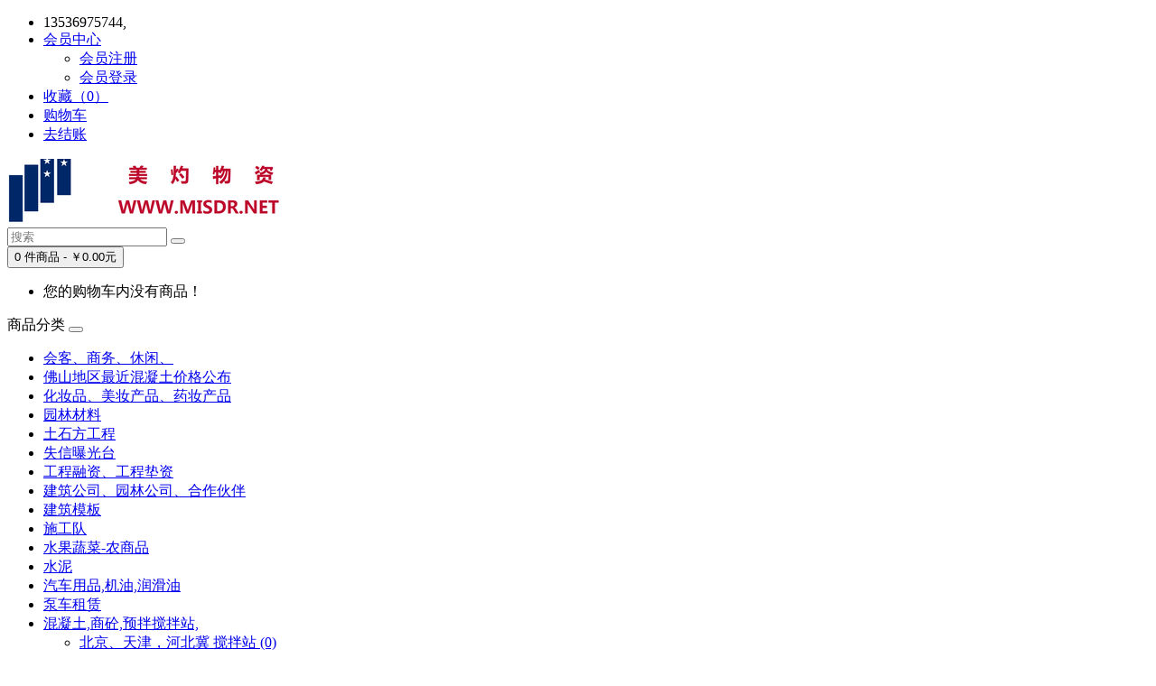

--- FILE ---
content_type: text/html; charset=utf-8
request_url: https://www.misdr.net/index.php?route=product/product&manufacturer_id=899&product_id=1322
body_size: 13401
content:
<!DOCTYPE html>
<!--[if IE]><![endif]-->
<!--[if IE 8 ]><html dir="ltr" lang="zh_cn" class="ie8"><![endif]-->
<!--[if IE 9 ]><html dir="ltr" lang="zh_cn" class="ie9"><![endif]-->
<!--[if (gt IE 9)|!(IE)]><!-->
<html dir="ltr" lang="zh_cn">
<!--<![endif]-->
<head>
<meta charset="UTF-8" />
<meta name="viewport" content="width=device-width, initial-scale=1">
<meta http-equiv="X-UA-Compatible" content="IE=edge">
<title>肇庆万皓混凝土有限公司-C30普通清水混凝土-细石混凝土-膨胀混凝土-抗渗防水混凝土—肇庆建材批发 肇庆混凝土水泥批发 鼎湖建材混凝土批发直销</title>
<base href="https://www.misdr.net/" />
<meta name="description" content="肇庆万皓混凝土有限公司
24小时生产供应混凝土，湿拌砂浆，
提供发票，提供配合比，提供验收资料，可以月结，账期很宽松。
业务联系电话：曾先生 13536975744" />
<meta name="keywords" content="肇庆万皓混凝土有限公司,普通清水混凝土,细石混凝土,膨胀混凝土,抗渗防水混凝土,肇庆建材批发,肇庆混凝土水泥批发,鼎湖建材混凝土批发直销," />
<script src="catalog/view/javascript/jquery/jquery-2.1.1.min.js" type="text/javascript"></script>
<script src="https://cdn.bootcdn.net/ajax/libs/jquery-cookie/1.4.1/jquery.cookie.min.js"></script>
<link href="catalog/view/javascript/bootstrap/css/bootstrap.min.css" rel="stylesheet" media="screen" />
<script src="catalog/view/javascript/bootstrap/js/bootstrap.min.js" type="text/javascript"></script>
<link href="catalog/view/javascript/font-awesome/css/font-awesome.min.css" rel="stylesheet" type="text/css" />
<link href="//fonts.googleapis.com/css?family=Open+Sans:400,400i,300,700" rel="stylesheet" type="text/css" />
<link href="catalog/view/theme/default/stylesheet/stylesheet.css" rel="stylesheet">
<link href="catalog/view/javascript/jquery/magnific/magnific-popup.css" type="text/css" rel="stylesheet" media="screen" />
<link href="catalog/view/javascript/jquery/datetimepicker/bootstrap-datetimepicker.min.css" type="text/css" rel="stylesheet" media="screen" />
<script src="catalog/view/javascript/jquery/magnific/jquery.magnific-popup.min.js" type="text/javascript"></script>
<script src="catalog/view/javascript/jquery/datetimepicker/moment/moment.min.js" type="text/javascript"></script>
<script src="catalog/view/javascript/jquery/datetimepicker/moment/moment-with-locales.min.js" type="text/javascript"></script>
<script src="catalog/view/javascript/jquery/datetimepicker/bootstrap-datetimepicker.min.js" type="text/javascript"></script>
<script src="catalog/view/javascript/common.js" type="text/javascript"></script>
<link href="https://www.misdr.net/index.php?route=product/product&amp;product_id=1322" rel="canonical" />
<link href="https://www.misdr.net/image/catalog/demo/logo-pic/misdr-ico.png" rel="icon" />
<script>
var _hmt = _hmt || [];
(function() {
  var hm = document.createElement("script");
  hm.src = "https://hm.baidu.com/hm.js?707808381d445b7c4d54534b7021c464";
  var s = document.getElementsByTagName("script")[0]; 
  s.parentNode.insertBefore(hm, s);
})();
</script>


<script type="text/javascript">
    (function(c,l,a,r,i,t,y){
        c[a]=c[a]||function(){(c[a].q=c[a].q||[]).push(arguments)};
        t=l.createElement(r);t.async=1;t.src="https://www.clarity.ms/tag/"+i;
        y=l.getElementsByTagName(r)[0];y.parentNode.insertBefore(t,y);
    })(window, document, "clarity", "script", "6i42aayq4l");
</script>

<!-- Global site tag (gtag.js) - Google Analytics -->
<script async src="https://www.googletagmanager.com/gtag/js?id=UA-70949458-1"></script>
<script>
  window.dataLayer = window.dataLayer || [];
  function gtag(){dataLayer.push(arguments);}
  gtag('js', new Date());

  gtag('config', 'UA-70949458-1');
</script>
</head>
<body>
<nav id="top">
  <div class="container"> 
    
    <div id="top-links" class="nav pull-right">
      <ul class="list-inline">
        <li><a href="https://www.misdr.net/index.php?route=information/contact"><i class="fa fa-phone"></i></a> <span class="hidden-xs hidden-sm hidden-md">13536975744, </span></li>
        <li class="dropdown"><a href="https://www.misdr.net/index.php?route=account/account" title="会员中心" class="dropdown-toggle" data-toggle="dropdown"><i class="fa fa-user"></i> <span class="hidden-xs hidden-sm hidden-md">会员中心</span> <span class="caret"></span></a>
          <ul class="dropdown-menu dropdown-menu-right">
                        <li><a href="https://www.misdr.net/index.php?route=account/register">会员注册</a></li>
            <li><a href="https://www.misdr.net/index.php?route=account/login">会员登录</a></li>
                      </ul>
        </li>
        <li><a href="https://www.misdr.net/index.php?route=account/wishlist" id="wishlist-total" title="收藏（0）"><i class="fa fa-heart"></i> <span class="hidden-xs hidden-sm hidden-md">收藏（0）</span></a></li>
        <li><a href="https://www.misdr.net/index.php?route=checkout/cart" title="购物车"><i class="fa fa-shopping-cart"></i> <span class="hidden-xs hidden-sm hidden-md">购物车</span></a></li>
        <li><a href="https://www.misdr.net/index.php?route=checkout/checkout" title="去结账"><i class="fa fa-share"></i> <span class="hidden-xs hidden-sm hidden-md">去结账</span></a></li>
      </ul>
    </div>
  </div>
</nav>
<header>
  <div class="container">
    <div class="row">
      <div class="col-sm-4">
        <div id="logo"><a href="https://www.misdr.net/index.php?route=common/home"><img src="https://www.misdr.net/image/catalog/demo/logo-pic/opencart-logo2.png" title="美灼物资——混凝土批发直销 商品砂浆批发直销 工程垫资 建筑材料批发直销 红酒|美灼物资MISDR 混凝土砂浆建材超市" alt="美灼物资——混凝土批发直销 商品砂浆批发直销 工程垫资 建筑材料批发直销 红酒|美灼物资MISDR 混凝土砂浆建材超市" class="img-responsive" /></a></div>
      </div>
      <div class="col-sm-5"><div id="search" class="input-group">
  <input type="text" name="search" value="" placeholder="搜索" class="form-control input-lg" />
  <span class="input-group-btn">
    <button type="button" class="btn btn-default btn-lg"><i class="fa fa-search"></i></button>
  </span>
</div></div>
      <div class="col-sm-3"><div id="cart" class="btn-group btn-block">
  <button type="button" data-toggle="dropdown" data-loading-text="正在加载..." class="btn btn-inverse btn-block btn-lg dropdown-toggle"><i class="fa fa-shopping-cart"></i> <span id="cart-total">0 件商品 - ￥0.00元</span></button>
  <ul class="dropdown-menu pull-right">
        <li>
      <p class="text-center">您的购物车内没有商品！</p>
    </li>
      </ul>
</div>
</div>
    </div>
  </div>
</header>
<div class="container">
  <nav id="menu" class="navbar">
    <div class="navbar-header"><span id="category" class="visible-xs">商品分类</span>
      <button type="button" class="btn btn-navbar navbar-toggle" data-toggle="collapse" data-target=".navbar-ex1-collapse"><i class="fa fa-bars"></i></button>
    </div>
    <div class="collapse navbar-collapse navbar-ex1-collapse">
      <ul class="nav navbar-nav">
                        <li><a href="https://www.misdr.net/index.php?route=product/category&amp;path=69">会客、商务、休闲、</a></li>
                                <li><a href="https://www.misdr.net/index.php?route=product/category&amp;path=75">佛山地区最近混凝土价格公布</a></li>
                                <li><a href="https://www.misdr.net/index.php?route=product/category&amp;path=93">化妆品、美妆产品、药妆产品</a></li>
                                <li><a href="https://www.misdr.net/index.php?route=product/category&amp;path=86">园林材料</a></li>
                                <li><a href="https://www.misdr.net/index.php?route=product/category&amp;path=88">土石方工程</a></li>
                                <li><a href="https://www.misdr.net/index.php?route=product/category&amp;path=63">失信曝光台</a></li>
                                <li><a href="https://www.misdr.net/index.php?route=product/category&amp;path=91">工程融资、工程垫资</a></li>
                                <li><a href="https://www.misdr.net/index.php?route=product/category&amp;path=77">建筑公司、园林公司、合作伙伴</a></li>
                                <li><a href="https://www.misdr.net/index.php?route=product/category&amp;path=68">建筑模板</a></li>
                                <li><a href="https://www.misdr.net/index.php?route=product/category&amp;path=66">施工队</a></li>
                                <li><a href="https://www.misdr.net/index.php?route=product/category&amp;path=89">水果蔬菜-农商品</a></li>
                                <li><a href="https://www.misdr.net/index.php?route=product/category&amp;path=62">水泥</a></li>
                                <li><a href="https://www.misdr.net/index.php?route=product/category&amp;path=74">汽车用品,机油,润滑油</a></li>
                                <li><a href="https://www.misdr.net/index.php?route=product/category&amp;path=60">泵车租赁</a></li>
                                <li class="dropdown"><a href="https://www.misdr.net/index.php?route=product/category&amp;path=59" class="dropdown-toggle" data-toggle="dropdown">混凝土,商砼,预拌搅拌站,</a>
          <div class="dropdown-menu">
            <div class="dropdown-inner">               <ul class="list-unstyled">
                                <li><a href="https://www.misdr.net/index.php?route=product/category&amp;path=59_85">北京、天津，河北冀 搅拌站 (0)</a></li>
                                <li><a href="https://www.misdr.net/index.php?route=product/category&amp;path=59_79">广州、佛山、肇庆、混凝土搅拌站 (757)</a></li>
                                <li><a href="https://www.misdr.net/index.php?route=product/category&amp;path=59_82">深圳、东莞、惠州 搅拌站 (172)</a></li>
                                <li><a href="https://www.misdr.net/index.php?route=product/category&amp;path=59_80">珠海、中山、江门 搅拌站 (23)</a></li>
                                <li><a href="https://www.misdr.net/index.php?route=product/category&amp;path=59_84">长三角 搅拌站 (10)</a></li>
                                <li><a href="https://www.misdr.net/index.php?route=product/category&amp;path=59_83">长沙、株洲、湘潭 搅拌站 (0)</a></li>
                                <li><a href="https://www.misdr.net/index.php?route=product/category&amp;path=59_78">预拌砂浆、湿拌砂浆 (8)</a></li>
                              </ul>
              </div>
            <a href="https://www.misdr.net/index.php?route=product/category&amp;path=59" class="see-all">显示所有 混凝土,商砼,预拌搅拌站,</a> </div>
        </li>
                                <li class="dropdown"><a href="https://www.misdr.net/index.php?route=product/category&amp;path=70" class="dropdown-toggle" data-toggle="dropdown">混凝土垫资衍生金融产品</a>
          <div class="dropdown-menu">
            <div class="dropdown-inner">               <ul class="list-unstyled">
                                <li><a href="https://www.misdr.net/index.php?route=product/category&amp;path=70_72">债权投资-工程垫资项目债权 (0)</a></li>
                                <li><a href="https://www.misdr.net/index.php?route=product/category&amp;path=70_71">股权投资-搅拌车 (0)</a></li>
                              </ul>
              </div>
            <a href="https://www.misdr.net/index.php?route=product/category&amp;path=70" class="see-all">显示所有 混凝土垫资衍生金融产品</a> </div>
        </li>
                                <li class="dropdown"><a href="https://www.misdr.net/index.php?route=product/category&amp;path=67" class="dropdown-toggle" data-toggle="dropdown">煤炭，蜂窝煤、四会液化石油气、汽油柴油</a>
          <div class="dropdown-menu">
            <div class="dropdown-inner">               <ul class="list-unstyled">
                                <li><a href="https://www.misdr.net/index.php?route=product/category&amp;path=67_73">四会煤饼，液化石油气 (0)</a></li>
                              </ul>
              </div>
            <a href="https://www.misdr.net/index.php?route=product/category&amp;path=67" class="see-all">显示所有 煤炭，蜂窝煤、四会液化石油气、汽油柴油</a> </div>
        </li>
                                <li><a href="https://www.misdr.net/index.php?route=product/category&amp;path=64">砂子碎石</a></li>
                                <li><a href="https://www.misdr.net/index.php?route=product/category&amp;path=87">红酒、葡萄酒、洋酒</a></li>
                                <li><a href="https://www.misdr.net/index.php?route=product/category&amp;path=92">网上天光墟-珠宝首饰批发-龙凤珠宝-汇福珠宝</a></li>
                                <li><a href="https://www.misdr.net/index.php?route=product/category&amp;path=76">轻钢房屋、轻钢别墅</a></li>
                                <li><a href="https://www.misdr.net/index.php?route=product/category&amp;path=65">钢筋模板</a></li>
                      </ul>
    </div>
  </nav>
</div>
 

<div id="product-product" class="container">
  <ul class="breadcrumb">
        <li><a href="https://www.misdr.net/index.php?route=common/home"><i class="fa fa-home"></i></a></li>
        <li><a href="https://www.misdr.net/index.php?route=product/manufacturer">品牌</a></li>
        <li><a href="https://www.misdr.net/index.php?route=product/manufacturer/info&amp;manufacturer_id=899">肇庆万皓混凝土有限公司</a></li>
        <li><a href="https://www.misdr.net/index.php?route=product/product&amp;manufacturer_id=899&amp;product_id=1322">肇庆万皓混凝土有限公司-C30普通清水混凝土-细石混凝土-膨胀混凝土-抗渗防水混凝土—肇庆建材批发 肇庆混凝土水泥批发 鼎湖建材混凝土批发直销</a></li>
      </ul>
  <div class="row">
                <div id="content" class="col-sm-12">
      <div class="row">                         <div class="col-sm-8">           <ul class="thumbnails">
                        <li><a class="thumbnail" href="https://www.misdr.net/image/cache/catalog/demo/zhaoqingtong/zhaoqingdinghu-wanhao/zhaoqingdinghu-wanhao003-500x500.jpeg" title="肇庆万皓混凝土有限公司-C30普通清水混凝土-细石混凝土-膨胀混凝土-抗渗防水混凝土—肇庆建材批发 肇庆混凝土水泥批发 鼎湖建材混凝土批发直销"><img src="https://www.misdr.net/image/cache/catalog/demo/zhaoqingtong/zhaoqingdinghu-wanhao/zhaoqingdinghu-wanhao003-228x228.jpeg" title="肇庆万皓混凝土有限公司-C30普通清水混凝土-细石混凝土-膨胀混凝土-抗渗防水混凝土—肇庆建材批发 肇庆混凝土水泥批发 鼎湖建材混凝土批发直销" alt="肇庆万皓混凝土有限公司-C30普通清水混凝土-细石混凝土-膨胀混凝土-抗渗防水混凝土—肇庆建材批发 肇庆混凝土水泥批发 鼎湖建材混凝土批发直销" /></a></li>
                                  </ul>
                    <ul class="nav nav-tabs">
            <li class="active"><a href="#tab-description" data-toggle="tab">商品详情</a></li>
                                  </ul>
          <div class="tab-content">
            <div class="tab-pane active" id="tab-description"><h1><b><font color="#ff0000">最优惠的价值，最宽松的账期。</font></b></h1><h1><br></h1><h1>肇庆万皓混凝土有限公司<br>24小时生产供应混凝土，湿拌砂浆，<br>提供发票，提供配合比，提供验收资料，可以月结，账期很宽松。<br></h1><h1><br>业务联系电话：曾先生 13536975744</h1><p><img src="https://www.misdr.net/image/catalog/demo/zhaoqingtong/zhaoqingdinghu-wanhao/zhaoqingdinghu-wanhao001.jpeg" style="width: 750px;" alt="肇庆万皓混凝土有限公司,普通清水混凝土,细石混凝土,膨胀混凝土,抗渗防水混凝土,肇庆建材批发,肇庆混凝土水泥批发,鼎湖建材混凝土批发直销," title="肇庆万皓混凝土有限公司,普通清水混凝土,细石混凝土,膨胀混凝土,抗渗防水混凝土,肇庆建材批发,肇庆混凝土水泥批发,鼎湖建材混凝土批发直销,"><br></p>
<p><img src="https://www.misdr.net/image/catalog/demo/zhaoqingtong/zhaoqingdinghu-wanhao/zhaoqingdinghu-wanhao002.jpeg" style="width: 750px;" alt="肇庆万皓混凝土有限公司,普通清水混凝土,细石混凝土,膨胀混凝土,抗渗防水混凝土,肇庆建材批发,肇庆混凝土水泥批发,鼎湖建材混凝土批发直销," title="肇庆万皓混凝土有限公司,普通清水混凝土,细石混凝土,膨胀混凝土,抗渗防水混凝土,肇庆建材批发,肇庆混凝土水泥批发,鼎湖建材混凝土批发直销,"><br></p>
<p><img src="https://www.misdr.net/image/catalog/demo/zhaoqingtong/zhaoqingdinghu-wanhao/zhaoqingdinghu-wanhao003.jpeg" style="width: 750px;" alt="肇庆万皓混凝土有限公司,普通清水混凝土,细石混凝土,膨胀混凝土,抗渗防水混凝土,肇庆建材批发,肇庆混凝土水泥批发,鼎湖建材混凝土批发直销," title="肇庆万皓混凝土有限公司,普通清水混凝土,细石混凝土,膨胀混凝土,抗渗防水混凝土,肇庆建材批发,肇庆混凝土水泥批发,鼎湖建材混凝土批发直销,"><br></p>
<p><img src="https://www.misdr.net/image/catalog/demo/zhaoqingtong/zhaoqingdinghu-wanhao/zhaoqingdinghu-wanhao004.jpeg" style="width: 750px;" alt="肇庆万皓混凝土有限公司,普通清水混凝土,细石混凝土,膨胀混凝土,抗渗防水混凝土,肇庆建材批发,肇庆混凝土水泥批发,鼎湖建材混凝土批发直销," title="肇庆万皓混凝土有限公司,普通清水混凝土,细石混凝土,膨胀混凝土,抗渗防水混凝土,肇庆建材批发,肇庆混凝土水泥批发,鼎湖建材混凝土批发直销,"><br></p>
<p><img src="https://www.misdr.net/image/catalog/demo/zhaoqingtong/zhaoqingdinghu-wanhao/zhaoqingdinghu-wanhao005.jpeg" style="width: 750px;" alt="肇庆万皓混凝土有限公司,普通清水混凝土,细石混凝土,膨胀混凝土,抗渗防水混凝土,肇庆建材批发,肇庆混凝土水泥批发,鼎湖建材混凝土批发直销," title="肇庆万皓混凝土有限公司,普通清水混凝土,细石混凝土,膨胀混凝土,抗渗防水混凝土,肇庆建材批发,肇庆混凝土水泥批发,鼎湖建材混凝土批发直销,"><br></p>
<p><img src="https://www.misdr.net/image/catalog/demo/zhaoqingtong/zhaoqingdinghu-wanhao/zhaoqingdinghu-wanhao006.jpeg" style="width: 750px;" alt="肇庆万皓混凝土有限公司,普通清水混凝土,细石混凝土,膨胀混凝土,抗渗防水混凝土,肇庆建材批发,肇庆混凝土水泥批发,鼎湖建材混凝土批发直销," title="肇庆万皓混凝土有限公司,普通清水混凝土,细石混凝土,膨胀混凝土,抗渗防水混凝土,肇庆建材批发,肇庆混凝土水泥批发,鼎湖建材混凝土批发直销,"><br></p>
<p><img src="https://www.misdr.net/image/catalog/demo/zhaoqingtong/zhaoqingdinghu-wanhao/zhaoqingdinghu-wanhao007.jpeg" style="width: 750px;" alt="肇庆万皓混凝土有限公司,普通清水混凝土,细石混凝土,膨胀混凝土,抗渗防水混凝土,肇庆建材批发,肇庆混凝土水泥批发,鼎湖建材混凝土批发直销," title="肇庆万皓混凝土有限公司,普通清水混凝土,细石混凝土,膨胀混凝土,抗渗防水混凝土,肇庆建材批发,肇庆混凝土水泥批发,鼎湖建材混凝土批发直销,"><br></p>
<p><img src="https://www.misdr.net/image/catalog/demo/zhaoqingtong/zhaoqingdinghu-wanhao/zhaoqingdinghu-wanhao008.jpeg" style="width: 750px;" alt="肇庆万皓混凝土有限公司,普通清水混凝土,细石混凝土,膨胀混凝土,抗渗防水混凝土,肇庆建材批发,肇庆混凝土水泥批发,鼎湖建材混凝土批发直销," title="肇庆万皓混凝土有限公司,普通清水混凝土,细石混凝土,膨胀混凝土,抗渗防水混凝土,肇庆建材批发,肇庆混凝土水泥批发,鼎湖建材混凝土批发直销,"><br></p>
<p><img src="https://www.misdr.net/image/catalog/demo/zhaoqingtong/zhaoqingdinghu-wanhao/zhaoqingdinghu-wanhao009.jpeg" style="width: 750px;" alt="肇庆万皓混凝土有限公司,普通清水混凝土,细石混凝土,膨胀混凝土,抗渗防水混凝土,肇庆建材批发,肇庆混凝土水泥批发,鼎湖建材混凝土批发直销," title="肇庆万皓混凝土有限公司,普通清水混凝土,细石混凝土,膨胀混凝土,抗渗防水混凝土,肇庆建材批发,肇庆混凝土水泥批发,鼎湖建材混凝土批发直销,"><br></p>







</div>
                        </div>
        </div>
                                <div class="col-sm-4">
          <div class="btn-group">
            <button type="button" data-toggle="tooltip" class="btn btn-default" title="收藏" onclick="wishlist.add('1322');"><i class="fa fa-heart"></i></button>
            <button type="button" data-toggle="tooltip" class="btn btn-default" title="对比" onclick="compare.add('1322');"><i class="fa fa-exchange"></i></button>
          </div>
          <h1>肇庆万皓混凝土有限公司-C30普通清水混凝土-细石混凝土-膨胀混凝土-抗渗防水混凝土—肇庆建材批发 肇庆混凝土水泥批发 鼎湖建材混凝土批发直销</h1>
          <ul class="list-unstyled">
                        <li>厂商&品牌Manufacturer & Brands <a href="https://www.misdr.net/index.php?route=product/manufacturer/info&amp;manufacturer_id=899">肇庆万皓混凝土有限公司</a></li>
                        <li>型号： 肇庆鼎湖万皓-C30普通混凝土</li>
                        <li>库存状态： 有现货</li>
          </ul>
                    <ul class="list-unstyled">
                        <li>
              <h2>￥240.00元</h2>
            </li>
                                                          </ul>
                    <div id="product">                         <div class="form-group">
              <label class="control-label" for="input-quantity">数量</label>
              <input type="text" name="quantity" value="1" size="2" id="input-quantity" class="form-control" />
              <input type="hidden" name="product_id" value="1322" />
              <br />
              <button type="button" id="button-cart" data-loading-text="正在加载..." class="btn btn-primary btn-lg btn-block">加入购物车</button>
            </div>
            </div>
           </div>
      </div>
            <h3>相关商品</h3>
      <div class="row">                                         <div class="col-xs-6 col-sm-3">
          <div class="product-thumb transition">
            <div class="image"><a href="https://www.misdr.net/index.php?route=product/product&amp;product_id=623"><img src="https://www.misdr.net/image/cache/catalog/demo/zhaoqingtong/zhaoqingsihui-hehui/zhaoqingsihui-hehui03-200x200.jpg" alt="肇庆四会市合辉混凝土有限公司-水泥混凝土批发直销-混凝土价格-混凝土配送-肇庆混凝土厂家-C30混凝土批发直销价格" title="肇庆四会市合辉混凝土有限公司-水泥混凝土批发直销-混凝土价格-混凝土配送-肇庆混凝土厂家-C30混凝土批发直销价格" class="img-responsive" /></a></div>
            <div class="caption">
              <h4><a href="https://www.misdr.net/index.php?route=product/product&amp;product_id=623">肇庆四会市合辉混凝土有限公司-水泥混凝土批发直销-混凝土价格-混凝土配送-肇庆混凝土厂家-C30混凝土批发直销价格</a></h4>
              <p>肇庆四会合辉混凝土，批发直销13536975744..</p>
                                          <p class="price">                 ￥340.00元
                                 </p>
               </div>
            <div class="button-group">
              <button type="button" onclick="cart.add('623', '1');"><span class="hidden-xs hidden-sm hidden-md">加入购物车</span> <i class="fa fa-shopping-cart"></i></button>
              <button type="button" data-toggle="tooltip" title="收藏" onclick="wishlist.add('623');"><i class="fa fa-heart"></i></button>
              <button type="button" data-toggle="tooltip" title="对比" onclick="compare.add('623');"><i class="fa fa-exchange"></i></button>
            </div>
          </div>
        </div>
                                                        <div class="col-xs-6 col-sm-3">
          <div class="product-thumb transition">
            <div class="image"><a href="https://www.misdr.net/index.php?route=product/product&amp;product_id=926"><img src="https://www.misdr.net/image/cache/catalog/opencart-logo-200x200.png" alt="肇庆市华裕混凝土建材公司（鼎湖区凤凰镇）C25混凝土批发直销" title="肇庆市华裕混凝土建材公司（鼎湖区凤凰镇）C25混凝土批发直销" class="img-responsive" /></a></div>
            <div class="caption">
              <h4><a href="https://www.misdr.net/index.php?route=product/product&amp;product_id=926">肇庆市华裕混凝土建材公司（鼎湖区凤凰镇）C25混凝土批发直销</a></h4>
              <p>肇庆市华裕混凝土建材公司（肇庆鼎湖区凤凰镇）销售联系电话：13536975744..</p>
                                          <p class="price">                 ￥205.00元
                                 </p>
               </div>
            <div class="button-group">
              <button type="button" onclick="cart.add('926', '1');"><span class="hidden-xs hidden-sm hidden-md">加入购物车</span> <i class="fa fa-shopping-cart"></i></button>
              <button type="button" data-toggle="tooltip" title="收藏" onclick="wishlist.add('926');"><i class="fa fa-heart"></i></button>
              <button type="button" data-toggle="tooltip" title="对比" onclick="compare.add('926');"><i class="fa fa-exchange"></i></button>
            </div>
          </div>
        </div>
                                                        <div class="col-xs-6 col-sm-3">
          <div class="product-thumb transition">
            <div class="image"><a href="https://www.misdr.net/index.php?route=product/product&amp;product_id=1260"><img src="https://www.misdr.net/image/cache/catalog/demo/zhaoqingtong/zhaoqingsihui-junma/zhaoqingsihui-junma03-200x200.jpg" alt="肇庆四会市骏马混凝土有限公司-四会骏马水泥厂C35混凝土" title="肇庆四会市骏马混凝土有限公司-四会骏马水泥厂C35混凝土" class="img-responsive" /></a></div>
            <div class="caption">
              <h4><a href="https://www.misdr.net/index.php?route=product/product&amp;product_id=1260">肇庆四会市骏马混凝土有限公司-四会骏马水泥厂C35混凝土</a></h4>
              <p>销售业务联系电话：曾生 13536975744配送范围覆盖：四会城区，四会大沙，四会新江，四会大旺，鼎湖，三水部分区域C15--C60任君选择可以开具增值税发票。合法合规经营。以下是四会骏马混凝土公司..</p>
                                          <p class="price">                 ￥305.00元
                                 </p>
               </div>
            <div class="button-group">
              <button type="button" onclick="cart.add('1260', '1');"><span class="hidden-xs hidden-sm hidden-md">加入购物车</span> <i class="fa fa-shopping-cart"></i></button>
              <button type="button" data-toggle="tooltip" title="收藏" onclick="wishlist.add('1260');"><i class="fa fa-heart"></i></button>
              <button type="button" data-toggle="tooltip" title="对比" onclick="compare.add('1260');"><i class="fa fa-exchange"></i></button>
            </div>
          </div>
        </div>
                                                        <div class="col-xs-6 col-sm-3">
          <div class="product-thumb transition">
            <div class="image"><a href="https://www.misdr.net/index.php?route=product/product&amp;product_id=1309"><img src="https://www.misdr.net/image/cache/catalog/demo/zhaoqingtong/zhaoqingdinghu-yuanquan/zhaoqing-dinghu-yuanquan002-200x200.jpg" alt="肇庆源泉新材料科技有限公司-C20商砼混凝土-肇庆砂浆批发-肇庆建筑材料批发-肇庆鼎湖混凝土批发直销" title="肇庆源泉新材料科技有限公司-C20商砼混凝土-肇庆砂浆批发-肇庆建筑材料批发-肇庆鼎湖混凝土批发直销" class="img-responsive" /></a></div>
            <div class="caption">
              <h4><a href="https://www.misdr.net/index.php?route=product/product&amp;product_id=1309">肇庆源泉新材料科技有限公司-C20商砼混凝土-肇庆砂浆批发-肇庆建筑材料批发-肇庆鼎湖混凝土批发直销</a></h4>
              <p>24小时生产供应混凝土，湿拌砂浆，提供发票，提供配合比，提供验收资料，可以月结，账期很宽松。业务联系电话：曾先生 13536975744..</p>
                                          <p class="price">                 ￥220.00元
                                 </p>
               </div>
            <div class="button-group">
              <button type="button" onclick="cart.add('1309', '1');"><span class="hidden-xs hidden-sm hidden-md">加入购物车</span> <i class="fa fa-shopping-cart"></i></button>
              <button type="button" data-toggle="tooltip" title="收藏" onclick="wishlist.add('1309');"><i class="fa fa-heart"></i></button>
              <button type="button" data-toggle="tooltip" title="对比" onclick="compare.add('1309');"><i class="fa fa-exchange"></i></button>
            </div>
          </div>
        </div>
                <div class="clearfix visible-md"></div>
                                                        <div class="col-xs-6 col-sm-3">
          <div class="product-thumb transition">
            <div class="image"><a href="https://www.misdr.net/index.php?route=product/product&amp;product_id=1311"><img src="https://www.misdr.net/image/cache/catalog/demo/zhaoqingtong/zhaoqingdinghu-yuanquan/zhaoqing-dinghu-yuanquan002-200x200.jpg" alt="肇庆源泉新材料科技有限公司-C15商砼混凝土-肇庆砂浆批发-肇庆建筑材料批发-肇庆鼎湖混凝土批发直销" title="肇庆源泉新材料科技有限公司-C15商砼混凝土-肇庆砂浆批发-肇庆建筑材料批发-肇庆鼎湖混凝土批发直销" class="img-responsive" /></a></div>
            <div class="caption">
              <h4><a href="https://www.misdr.net/index.php?route=product/product&amp;product_id=1311">肇庆源泉新材料科技有限公司-C15商砼混凝土-肇庆砂浆批发-肇庆建筑材料批发-肇庆鼎湖混凝土批发直销</a></h4>
              <p>24小时生产供应混凝土，湿拌砂浆，提供发票，提供配合比，提供验收资料，可以月结，账期很宽松。业务联系电话：曾先生 13536975744..</p>
                                          <p class="price">                 ￥210.00元
                                 </p>
               </div>
            <div class="button-group">
              <button type="button" onclick="cart.add('1311', '1');"><span class="hidden-xs hidden-sm hidden-md">加入购物车</span> <i class="fa fa-shopping-cart"></i></button>
              <button type="button" data-toggle="tooltip" title="收藏" onclick="wishlist.add('1311');"><i class="fa fa-heart"></i></button>
              <button type="button" data-toggle="tooltip" title="对比" onclick="compare.add('1311');"><i class="fa fa-exchange"></i></button>
            </div>
          </div>
        </div>
                                                        <div class="col-xs-6 col-sm-3">
          <div class="product-thumb transition">
            <div class="image"><a href="https://www.misdr.net/index.php?route=product/product&amp;product_id=1312"><img src="https://www.misdr.net/image/cache/catalog/demo/zhaoqingtong/zhaoqingdinghu-yuanquan/zhaoqing-dinghu-yuanquan002-200x200.jpg" alt="肇庆源泉新材料科技有限公司-C25商砼混凝土-肇庆砂浆批发-肇庆建筑材料批发-肇庆鼎湖混凝土批发直销" title="肇庆源泉新材料科技有限公司-C25商砼混凝土-肇庆砂浆批发-肇庆建筑材料批发-肇庆鼎湖混凝土批发直销" class="img-responsive" /></a></div>
            <div class="caption">
              <h4><a href="https://www.misdr.net/index.php?route=product/product&amp;product_id=1312">肇庆源泉新材料科技有限公司-C25商砼混凝土-肇庆砂浆批发-肇庆建筑材料批发-肇庆鼎湖混凝土批发直销</a></h4>
              <p>24小时生产供应混凝土，湿拌砂浆，提供发票，提供配合比，提供验收资料，可以月结，账期很宽松。业务联系电话：曾先生 13536975744..</p>
                                          <p class="price">                 ￥230.00元
                                 </p>
               </div>
            <div class="button-group">
              <button type="button" onclick="cart.add('1312', '1');"><span class="hidden-xs hidden-sm hidden-md">加入购物车</span> <i class="fa fa-shopping-cart"></i></button>
              <button type="button" data-toggle="tooltip" title="收藏" onclick="wishlist.add('1312');"><i class="fa fa-heart"></i></button>
              <button type="button" data-toggle="tooltip" title="对比" onclick="compare.add('1312');"><i class="fa fa-exchange"></i></button>
            </div>
          </div>
        </div>
                                                        <div class="col-xs-6 col-sm-3">
          <div class="product-thumb transition">
            <div class="image"><a href="https://www.misdr.net/index.php?route=product/product&amp;product_id=1313"><img src="https://www.misdr.net/image/cache/catalog/demo/zhaoqingtong/zhaoqingdinghu-yuanquan/zhaoqing-dinghu-yuanquan002-200x200.jpg" alt="肇庆源泉新材料科技有限公司-C30商砼混凝土-肇庆砂浆批发-肇庆建筑材料批发-肇庆鼎湖混凝土批发直销" title="肇庆源泉新材料科技有限公司-C30商砼混凝土-肇庆砂浆批发-肇庆建筑材料批发-肇庆鼎湖混凝土批发直销" class="img-responsive" /></a></div>
            <div class="caption">
              <h4><a href="https://www.misdr.net/index.php?route=product/product&amp;product_id=1313">肇庆源泉新材料科技有限公司-C30商砼混凝土-肇庆砂浆批发-肇庆建筑材料批发-肇庆鼎湖混凝土批发直销</a></h4>
              <p>24小时生产供应混凝土，湿拌砂浆，提供发票，提供配合比，提供验收资料，可以月结，账期很宽松。业务联系电话：曾先生 13536975744..</p>
                                          <p class="price">                 ￥240.00元
                                 </p>
               </div>
            <div class="button-group">
              <button type="button" onclick="cart.add('1313', '1');"><span class="hidden-xs hidden-sm hidden-md">加入购物车</span> <i class="fa fa-shopping-cart"></i></button>
              <button type="button" data-toggle="tooltip" title="收藏" onclick="wishlist.add('1313');"><i class="fa fa-heart"></i></button>
              <button type="button" data-toggle="tooltip" title="对比" onclick="compare.add('1313');"><i class="fa fa-exchange"></i></button>
            </div>
          </div>
        </div>
                                                        <div class="col-xs-6 col-sm-3">
          <div class="product-thumb transition">
            <div class="image"><a href="https://www.misdr.net/index.php?route=product/product&amp;product_id=1314"><img src="https://www.misdr.net/image/cache/catalog/demo/zhaoqingtong/zhaoqingdinghu-yuanquan/zhaoqing-dinghu-yuanquan002-200x200.jpg" alt="肇庆源泉新材料科技有限公司-C35商砼混凝土-肇庆砂浆批发-肇庆建筑材料批发-肇庆鼎湖混凝土批发直销" title="肇庆源泉新材料科技有限公司-C35商砼混凝土-肇庆砂浆批发-肇庆建筑材料批发-肇庆鼎湖混凝土批发直销" class="img-responsive" /></a></div>
            <div class="caption">
              <h4><a href="https://www.misdr.net/index.php?route=product/product&amp;product_id=1314">肇庆源泉新材料科技有限公司-C35商砼混凝土-肇庆砂浆批发-肇庆建筑材料批发-肇庆鼎湖混凝土批发直销</a></h4>
              <p>24小时生产供应混凝土，湿拌砂浆，提供发票，提供配合比，提供验收资料，可以月结，账期很宽松。业务联系电话：曾先生 13536975744..</p>
                                          <p class="price">                 ￥255.00元
                                 </p>
               </div>
            <div class="button-group">
              <button type="button" onclick="cart.add('1314', '1');"><span class="hidden-xs hidden-sm hidden-md">加入购物车</span> <i class="fa fa-shopping-cart"></i></button>
              <button type="button" data-toggle="tooltip" title="收藏" onclick="wishlist.add('1314');"><i class="fa fa-heart"></i></button>
              <button type="button" data-toggle="tooltip" title="对比" onclick="compare.add('1314');"><i class="fa fa-exchange"></i></button>
            </div>
          </div>
        </div>
                <div class="clearfix visible-md"></div>
                                                        <div class="col-xs-6 col-sm-3">
          <div class="product-thumb transition">
            <div class="image"><a href="https://www.misdr.net/index.php?route=product/product&amp;product_id=1315"><img src="https://www.misdr.net/image/cache/catalog/demo/zhaoqingtong/zhaoqingdinghu-yuanquan/zhaoqing-dinghu-yuanquan002-200x200.jpg" alt="肇庆源泉新材料科技有限公司-C40商砼混凝土-肇庆砂浆批发-肇庆建筑材料批发-肇庆鼎湖混凝土批发直销" title="肇庆源泉新材料科技有限公司-C40商砼混凝土-肇庆砂浆批发-肇庆建筑材料批发-肇庆鼎湖混凝土批发直销" class="img-responsive" /></a></div>
            <div class="caption">
              <h4><a href="https://www.misdr.net/index.php?route=product/product&amp;product_id=1315">肇庆源泉新材料科技有限公司-C40商砼混凝土-肇庆砂浆批发-肇庆建筑材料批发-肇庆鼎湖混凝土批发直销</a></h4>
              <p>24小时生产供应混凝土，湿拌砂浆，提供发票，提供配合比，提供验收资料，可以月结，账期很宽松。业务联系电话：曾先生 13536975744..</p>
                                          <p class="price">                 ￥270.00元
                                 </p>
               </div>
            <div class="button-group">
              <button type="button" onclick="cart.add('1315', '1');"><span class="hidden-xs hidden-sm hidden-md">加入购物车</span> <i class="fa fa-shopping-cart"></i></button>
              <button type="button" data-toggle="tooltip" title="收藏" onclick="wishlist.add('1315');"><i class="fa fa-heart"></i></button>
              <button type="button" data-toggle="tooltip" title="对比" onclick="compare.add('1315');"><i class="fa fa-exchange"></i></button>
            </div>
          </div>
        </div>
                                                        <div class="col-xs-6 col-sm-3">
          <div class="product-thumb transition">
            <div class="image"><a href="https://www.misdr.net/index.php?route=product/product&amp;product_id=1316"><img src="https://www.misdr.net/image/cache/catalog/demo/zhaoqingtong/zhaoqingdinghu-yuanquan/zhaoqing-dinghu-yuanquan002-200x200.jpg" alt="肇庆源泉新材料科技有限公司-C45商砼混凝土-肇庆砂浆批发-肇庆建筑材料批发-肇庆鼎湖混凝土批发直销" title="肇庆源泉新材料科技有限公司-C45商砼混凝土-肇庆砂浆批发-肇庆建筑材料批发-肇庆鼎湖混凝土批发直销" class="img-responsive" /></a></div>
            <div class="caption">
              <h4><a href="https://www.misdr.net/index.php?route=product/product&amp;product_id=1316">肇庆源泉新材料科技有限公司-C45商砼混凝土-肇庆砂浆批发-肇庆建筑材料批发-肇庆鼎湖混凝土批发直销</a></h4>
              <p>24小时生产供应混凝土，湿拌砂浆，提供发票，提供配合比，提供验收资料，可以月结，账期很宽松。业务联系电话：曾先生 13536975744..</p>
                                          <p class="price">                 ￥290.00元
                                 </p>
               </div>
            <div class="button-group">
              <button type="button" onclick="cart.add('1316', '1');"><span class="hidden-xs hidden-sm hidden-md">加入购物车</span> <i class="fa fa-shopping-cart"></i></button>
              <button type="button" data-toggle="tooltip" title="收藏" onclick="wishlist.add('1316');"><i class="fa fa-heart"></i></button>
              <button type="button" data-toggle="tooltip" title="对比" onclick="compare.add('1316');"><i class="fa fa-exchange"></i></button>
            </div>
          </div>
        </div>
                                                        <div class="col-xs-6 col-sm-3">
          <div class="product-thumb transition">
            <div class="image"><a href="https://www.misdr.net/index.php?route=product/product&amp;product_id=1317"><img src="https://www.misdr.net/image/cache/catalog/demo/zhaoqingtong/zhaoqingdinghu-yuanquan/zhaoqing-dinghu-yuanquan002-200x200.jpg" alt="肇庆源泉新材料科技有限公司-C50商砼混凝土-肇庆砂浆批发-肇庆建筑材料批发-肇庆鼎湖混凝土批发直销" title="肇庆源泉新材料科技有限公司-C50商砼混凝土-肇庆砂浆批发-肇庆建筑材料批发-肇庆鼎湖混凝土批发直销" class="img-responsive" /></a></div>
            <div class="caption">
              <h4><a href="https://www.misdr.net/index.php?route=product/product&amp;product_id=1317">肇庆源泉新材料科技有限公司-C50商砼混凝土-肇庆砂浆批发-肇庆建筑材料批发-肇庆鼎湖混凝土批发直销</a></h4>
              <p>24小时生产供应混凝土，湿拌砂浆，提供发票，提供配合比，提供验收资料，可以月结，账期很宽松。业务联系电话：曾先生 13536975744..</p>
                                          <p class="price">                 ￥310.00元
                                 </p>
               </div>
            <div class="button-group">
              <button type="button" onclick="cart.add('1317', '1');"><span class="hidden-xs hidden-sm hidden-md">加入购物车</span> <i class="fa fa-shopping-cart"></i></button>
              <button type="button" data-toggle="tooltip" title="收藏" onclick="wishlist.add('1317');"><i class="fa fa-heart"></i></button>
              <button type="button" data-toggle="tooltip" title="对比" onclick="compare.add('1317');"><i class="fa fa-exchange"></i></button>
            </div>
          </div>
        </div>
                                                        <div class="col-xs-6 col-sm-3">
          <div class="product-thumb transition">
            <div class="image"><a href="https://www.misdr.net/index.php?route=product/product&amp;product_id=1318"><img src="https://www.misdr.net/image/cache/catalog/demo/zhaoqingtong/zhaoqingdinghu-yuanquan/zhaoqing-dinghu-yuanquan002-200x200.jpg" alt="肇庆源泉新材料科技有限公司-C55商砼混凝土-肇庆砂浆批发-肇庆建筑材料批发-肇庆鼎湖混凝土批发直销" title="肇庆源泉新材料科技有限公司-C55商砼混凝土-肇庆砂浆批发-肇庆建筑材料批发-肇庆鼎湖混凝土批发直销" class="img-responsive" /></a></div>
            <div class="caption">
              <h4><a href="https://www.misdr.net/index.php?route=product/product&amp;product_id=1318">肇庆源泉新材料科技有限公司-C55商砼混凝土-肇庆砂浆批发-肇庆建筑材料批发-肇庆鼎湖混凝土批发直销</a></h4>
              <p>24小时生产供应混凝土，湿拌砂浆，提供发票，提供配合比，提供验收资料，可以月结，账期很宽松。业务联系电话：曾先生 13536975744..</p>
                                          <p class="price">                 ￥335.00元
                                 </p>
               </div>
            <div class="button-group">
              <button type="button" onclick="cart.add('1318', '1');"><span class="hidden-xs hidden-sm hidden-md">加入购物车</span> <i class="fa fa-shopping-cart"></i></button>
              <button type="button" data-toggle="tooltip" title="收藏" onclick="wishlist.add('1318');"><i class="fa fa-heart"></i></button>
              <button type="button" data-toggle="tooltip" title="对比" onclick="compare.add('1318');"><i class="fa fa-exchange"></i></button>
            </div>
          </div>
        </div>
                <div class="clearfix visible-md"></div>
                                                        <div class="col-xs-6 col-sm-3">
          <div class="product-thumb transition">
            <div class="image"><a href="https://www.misdr.net/index.php?route=product/product&amp;product_id=1319"><img src="https://www.misdr.net/image/cache/catalog/demo/zhaoqingtong/zhaoqingdinghu-yuanquan/zhaoqing-dinghu-yuanquan002-200x200.jpg" alt="肇庆源泉新材料科技有限公司-C60商砼混凝土-肇庆砂浆批发-肇庆建筑材料批发-肇庆鼎湖混凝土批发直销" title="肇庆源泉新材料科技有限公司-C60商砼混凝土-肇庆砂浆批发-肇庆建筑材料批发-肇庆鼎湖混凝土批发直销" class="img-responsive" /></a></div>
            <div class="caption">
              <h4><a href="https://www.misdr.net/index.php?route=product/product&amp;product_id=1319">肇庆源泉新材料科技有限公司-C60商砼混凝土-肇庆砂浆批发-肇庆建筑材料批发-肇庆鼎湖混凝土批发直销</a></h4>
              <p>24小时生产供应混凝土，湿拌砂浆，提供发票，提供配合比，提供验收资料，可以月结，账期很宽松。业务联系电话：曾先生 13536975744..</p>
                                          <p class="price">                 ￥360.00元
                                 </p>
               </div>
            <div class="button-group">
              <button type="button" onclick="cart.add('1319', '1');"><span class="hidden-xs hidden-sm hidden-md">加入购物车</span> <i class="fa fa-shopping-cart"></i></button>
              <button type="button" data-toggle="tooltip" title="收藏" onclick="wishlist.add('1319');"><i class="fa fa-heart"></i></button>
              <button type="button" data-toggle="tooltip" title="对比" onclick="compare.add('1319');"><i class="fa fa-exchange"></i></button>
            </div>
          </div>
        </div>
                         </div>
                        <p>标签
                 <a href="https://www.misdr.net/index.php?route=product/search&amp;tag=肇庆万皓混凝土有限公司">肇庆万皓混凝土有限公司</a>,
                         <a href="https://www.misdr.net/index.php?route=product/search&amp;tag=普通清水混凝土">普通清水混凝土</a>,
                         <a href="https://www.misdr.net/index.php?route=product/search&amp;tag=细石混凝土">细石混凝土</a>,
                         <a href="https://www.misdr.net/index.php?route=product/search&amp;tag=膨胀混凝土">膨胀混凝土</a>,
                         <a href="https://www.misdr.net/index.php?route=product/search&amp;tag=抗渗防水混凝土">抗渗防水混凝土</a>,
                         <a href="https://www.misdr.net/index.php?route=product/search&amp;tag=肇庆建材批发">肇庆建材批发</a>,
                         <a href="https://www.misdr.net/index.php?route=product/search&amp;tag=肇庆混凝土水泥批发">肇庆混凝土水泥批发</a>,
                         <a href="https://www.misdr.net/index.php?route=product/search&amp;tag=鼎湖建材混凝土批发直销">鼎湖建材混凝土批发直销</a>,
                         <a href="https://www.misdr.net/index.php?route=product/search&amp;tag="></a>                  <a href=""></a>          </p>
              <div>  <h2>混凝土基本知识</h2>
    <h1></h1><h1 style="overflow-wrap: break-word; margin-bottom: 15px; text-indent: 2em; line-height: 24px; zoom: 1;"><b style="font-size: 14px; color: rgb(51, 51, 51); font-family: arial, 宋体, sans-serif; text-indent: 2em;"><br></b></h1><h1 style="overflow-wrap: break-word; margin-bottom: 15px; text-indent: 2em; line-height: 24px; zoom: 1;"><b style="font-size: 14px; color: rgb(51, 51, 51); font-family: arial, 宋体, sans-serif; text-indent: 2em;">混凝土种类</b><br></h1><h1 style="overflow-wrap: break-word; margin-bottom: 15px; text-indent: 2em; line-height: 24px; zoom: 1;"><font color="#333333" face="arial, 宋体, sans-serif"><span style="font-size: 14px;"><b>1.高强混凝土：目前西方发达国家使用的混凝土平均强度已超30MPa，在我国，高强混凝土是指强度等级为C60及其以上的混凝土.</b></span></font></h1><h1 style="overflow-wrap: break-word; margin-bottom: 15px; text-indent: 2em; line-height: 24px; zoom: 1;"><font color="#333333" face="arial, 宋体, sans-serif"><span style="font-size: 14px;"><b>2.轻混凝土</b></span></font></h1><h1 style="overflow-wrap: break-word; margin-bottom: 15px; text-indent: 2em; line-height: 24px; zoom: 1;"><font color="#333333" face="arial, 宋体, sans-serif"><span style="font-size: 14px;"><b>轻骨料混凝土：凡由轻粗骨料，轻细骨料(或普通砂)，水泥和水配置而成的轻混凝土，称为轻骨料混凝土，其应用参见P92表5-16.</b></span></font></h1><h1 style="overflow-wrap: break-word; margin-bottom: 15px; text-indent: 2em; line-height: 24px; zoom: 1;"><font color="#333333" face="arial, 宋体, sans-serif"><span style="font-size: 14px;"><b>多孔混凝土：是一种内部均匀分布细小气孔而无骨料的混凝土，分为加气混凝土和泡沫混凝土两种.加气混凝土一般用于屋面材料和墙体材料，泡沫混凝土主要用于屋面保温材料.</b></span></font></h1><h1 style="overflow-wrap: break-word; margin-bottom: 15px; text-indent: 2em; line-height: 24px; zoom: 1;"><font color="#333333" face="arial, 宋体, sans-serif"><span style="font-size: 14px;"><b>大孔混凝土：是以粒径相近的粗骨料，水泥，水，有时加入外加剂配制而成的混凝土.主要适合墙体材料.</b></span></font></h1><h1 style="overflow-wrap: break-word; margin-bottom: 15px; text-indent: 2em; line-height: 24px; zoom: 1;"><font color="#333333" face="arial, 宋体, sans-serif"><span style="font-size: 14px;"><b>3.抗渗混凝土</b></span></font></h1><h1 style="overflow-wrap: break-word; margin-bottom: 15px; text-indent: 2em; line-height: 24px; zoom: 1;"><font color="#333333" face="arial, 宋体, sans-serif"><span style="font-size: 14px;"><b>抗渗混凝土是指抗渗等级等于或大于P6级的混凝土.</b></span></font></h1><h1 style="overflow-wrap: break-word; margin-bottom: 15px; text-indent: 2em; line-height: 24px; zoom: 1;"><font color="#333333" face="arial, 宋体, sans-serif"><span style="font-size: 14px;"><b>4.聚合物混凝土：</b></span></font></h1><h1 style="overflow-wrap: break-word; margin-bottom: 15px; text-indent: 2em; line-height: 24px; zoom: 1;"><font color="#333333" face="arial, 宋体, sans-serif"><span style="font-size: 14px;"><b>聚合物混凝土是由有机聚合物，无机胶凝材料和骨料结合而成的一种新型混凝土.聚合物混凝土体现了有机聚合物和无机胶凝材料的优点，克服了水泥混凝土的一些缺点.聚合物混凝土一般可分为三种：⑴聚合物水泥混凝土⑵聚合物浸渍混凝土⑶ 聚合物胶结混凝土.</b></span></font></h1><h1 style="overflow-wrap: break-word; margin-bottom: 15px; text-indent: 2em; line-height: 24px; zoom: 1;"><font color="#333333" face="arial, 宋体, sans-serif"><span style="font-size: 14px;"><b>5.防冻混凝土：</b></span></font></h1><h1 style="overflow-wrap: break-word; margin-bottom: 15px; text-indent: 2em; line-height: 24px; zoom: 1;"><font color="#333333" face="arial, 宋体, sans-serif"><span style="font-size: 14px;"><b>抗冻等级等于或大于F50级的混凝土称为防冻混凝土；</b></span></font></h1><h1 style="overflow-wrap: break-word; margin-bottom: 15px; text-indent: 2em; line-height: 24px; zoom: 1;"><font color="#333333" face="arial, 宋体, sans-serif"><span style="font-size: 14px;"><b>6.泵送混凝土：</b></span></font></h1><h1 style="overflow-wrap: break-word; margin-bottom: 15px; text-indent: 2em; line-height: 24px; zoom: 1;"><font color="#333333" face="arial, 宋体, sans-serif"><span style="font-size: 14px;"><b>泵送混凝土是指其拌合物的坍落度不低于100mm，并用泵送施工的混凝土.泵送混凝土除需满足工程所需的强度外，还需要满足流动性，不离析和少泌水的泵送工艺的要求.</b></span></font></h1><h1 style="overflow-wrap: break-word; margin-bottom: 15px; text-indent: 2em; line-height: 24px; zoom: 1;"><font color="#333333" face="arial, 宋体, sans-serif"><span style="font-size: 14px;"><b>规范规定泵送混凝土应选用硅酸盐水泥，普通水泥，矿渣水泥和粉煤灰水泥，不宜采用火山灰水泥.</b></span></font></h1><h1 style="overflow-wrap: break-word; margin-bottom: 15px; text-indent: 2em; line-height: 24px; zoom: 1;"><font color="#333333" face="arial, 宋体, sans-serif"><span style="font-size: 14px;"><b>7.大体积混凝土</b></span></font></h1><h1 style="overflow-wrap: break-word; margin-bottom: 15px; text-indent: 2em; line-height: 24px; zoom: 1;"><font color="#333333" face="arial, 宋体, sans-serif"><span style="font-size: 14px;"><b>混凝土结构物实体最小尺寸等于或大于1m，或预计会因水泥水化热引起混凝土内外温度差过大而导致裂缝的混凝土称为大体积混凝土.</b></span></font></h1><h1 style="overflow-wrap: break-word; margin-bottom: 15px; text-indent: 2em; line-height: 24px; zoom: 1;"><font color="#333333" face="arial, 宋体, sans-serif"><span style="font-size: 14px;"><b>8.纤维混凝土：</b></span></font></h1><h1 style="overflow-wrap: break-word; margin-bottom: 15px; text-indent: 2em; line-height: 24px; zoom: 1;"><font color="#333333" face="arial, 宋体, sans-serif"><span style="font-size: 14px;"><b>纤维混凝土是以混凝土为基体，掺入纤维的目的是提高混凝土的抗拉强度，降低其脆性.常用纤维材料有：玻璃纤维，矿棉，钢纤维，碳纤维和各种有机纤维.纤维混凝土目前已逐渐地应用在飞机跑道，桥面，端面较薄的轻型结构和压力管道等处.</b></span></font></h1></div>

<div>  <h2>美灼物资介绍</h2>
    <h3><font color="#0000ff">美灼物资MISDR的标准化服务流程：</font></h3><h3><font color="#0000ff">1、协助办理报建手续。我们将会安排专人为贵施工单位办理报建手续。让你安心合法合规施工。<br>2、派专人与贵施工单位接洽，商谈混凝土购销合同。仔细商谈混凝土的运输路线和夜间供应方案。务求尽力满足施工单位的要求。如有垫资需求，我们专人将会在合同洽谈阶段报价和解答疑问。</font></h3><h3><font color="#0000ff">3、工程施工期间，我们将会派驻技术人员进驻施工现场，为施工人员提供必要的技术支持和指导。避免操作施工流程出现差错。技术人员也会及时处理现场的混凝土质量情况。务求做到：百年工程，质量为本。施工后，技术人员会及时提醒混凝土的养护技术。做到浇筑养护100分跟踪到位。</font></h3><h3><span style="color: rgb(0, 0, 255); font-family: inherit;">4、每个月，我们会派专员送递上个月的结算单。务求让施工单位消费明白。如有疑问，可以在对账期间提出。我们专人和财务将会为你解答。</span><br></h3><h3><font color="#0000ff">5、接近工程完工期间，我们根据贵施工单位的货款结算情况。将会准备好验收资料交予贵公司。务求让贵公司的工地顺利通过验收。</font></h3><div><br></div><h1><span style="color: rgb(255, 0, 0); font-family: inherit; font-size: 23px;">专业化，标准化的流程，将会为贵施工单位节省很多时间，节省很多人力物力。专业的事情交给我们专业的人办。</span><br></h1><h3><font color="#ff0000">我们美灼物资，为你节省了很多寻找混凝土供应商的时间，为你节省了很多规划路线，规划供应方案的时间。<br>最优惠，最实惠的报价，让你大大节省工程成本。</font></h3><h3><font color="#ff0000">我们专业的管理流程，大大缩短团队的磨合时间。将会让你的工程进展顺利，事半功倍。</font></h3><h3><font color="#0000ff"><br></font></h3><h3><font color="#0000ff">我们的优势：</font></h3><h3><font color="#0000ff">1、供货配送迅速及时，我们生产线充足，运输车辆充足，可以实现24小时供货供料。</font></h3><h3><span style="color: rgb(0, 0, 255); font-family: inherit;">2、混凝土质量经得起考验。我们的混凝土抗压强度达到国家标准。</span><br></h3><h3><span style="color: rgb(0, 0, 255); font-family: inherit;">3、价格合理，廉价实惠，找我们采购混凝土我们都是按照搅拌站站价报价，真真实实降低贵工地的材料采购成本。只要你们付款准时，绝对优惠。每方混凝土不赚差价，只为做量。</span><br></h3><h3><span style="color: rgb(0, 0, 255); font-family: inherit;">4、服务热情周到，只要你来电话，就是我们的客户。我们为你报价和准备合同。</span><br></h3><h3><span style="color: rgb(0, 0, 255); font-family: inherit;">5、提供增值税发票。我们都是合法合规经营，提供3%的增值税专用发票，也可以提供13%的增值税专用发票。</span><br></h3><h3><span style="color: rgb(0, 0, 255); font-family: inherit;">6、提供垫资、结算方便。提供预付款，月结100%，三结一100%，等等的结算方式。让你有充足时间筹集材料资金。</span><br></h3><h3><span style="color: rgb(0, 0, 255); font-family: inherit;">7、我们服务范围覆盖整个广佛肇珠三角地区，只要有混凝土需求，都可以联系我们。</span><br></h3><h3><span style="color: rgb(0, 0, 255); font-family: inherit;">8、诚信守法，我们都是合法合规经营。绝不坑蒙拐骗，绝不欺骗客户涨价</span><br></h3><p><br></p>
<p><img src="http://www.misdr.net/image/catalog/demo/banners/gongchengguanlifuwu.png" title="美灼物资misdr.net 是一个专业的混凝土销售网站。不但提供混凝土销售，也提供建筑工程管理服务。让各位施工单位可以很安心地进行施工。
我们提供的（工程管理服务}，从合同洽谈开始，到浇筑，垫资，做试压件，做验收资料，一直服务到建筑工程封顶完工。
欢迎各施工单位来电咨询，我们热诚为你服务。
我们专业的服务，令你的工作事半功倍。效率大大提高。有我们的服务，让你不用跟供应商扯皮和争吵。我们专业的服务一定令你满意。
上市公司-广州普邦园林公司股份有限公司，代码002663，是我们的客户。
" alt="美灼物资misdr.net 是一个专业的混凝土销售网站。不但提供混凝土销售，也提供建筑工程管理服务。让各位施工单位可以很安心地进行施工。
我们提供的（工程管理服务}，从合同洽谈开始，到浇筑，垫资，做试压件，做验收资料，一直服务到建筑工程封顶完工。
欢迎各施工单位来电咨询，我们热诚为你服务。
我们专业的服务，令你的工作事半功倍。效率大大提高。有我们的服务，让你不用跟供应商扯皮和争吵。我们专业的服务一定令你满意。
上市公司-广州普邦园林公司股份有限公司，代码002663，是我们的客户。
" style="width: 749.441px; height: 292px;"><br></p></div>

</div>
    </div>
</div>
<script type="text/javascript"><!--
$('select[name=\'recurring_id\'], input[name="quantity"]').change(function(){
	$.ajax({
		url: 'index.php?route=product/product/getRecurringDescription',
		type: 'post',
		data: $('input[name=\'product_id\'], input[name=\'quantity\'], select[name=\'recurring_id\']'),
		dataType: 'json',
		beforeSend: function() {
			$('#recurring-description').html('');
		},
		success: function(json) {
			$('.alert-dismissible, .text-danger').remove();

			if (json['success']) {
				$('#recurring-description').html(json['success']);
			}
		}
	});
});
//--></script> 
<script type="text/javascript"><!--
$('#button-cart').on('click', function() {
	$.ajax({
		url: 'index.php?route=checkout/cart/add',
		type: 'post',
		data: $('#product input[type=\'text\'], #product input[type=\'hidden\'], #product input[type=\'radio\']:checked, #product input[type=\'checkbox\']:checked, #product select, #product textarea'),
		dataType: 'json',
		beforeSend: function() {
			$('#button-cart').button('loading');
		},
		complete: function() {
			$('#button-cart').button('reset');
		},
		success: function(json) {
			$('.alert-dismissible, .text-danger').remove();
			$('.form-group').removeClass('has-error');

			if (json['error']) {
				if (json['error']['option']) {
					for (i in json['error']['option']) {
						var element = $('#input-option' + i.replace('_', '-'));

						if (element.parent().hasClass('input-group')) {
							element.parent().after('<div class="text-danger">' + json['error']['option'][i] + '</div>');
						} else {
							element.after('<div class="text-danger">' + json['error']['option'][i] + '</div>');
						}
					}
				}

				if (json['error']['recurring']) {
					$('select[name=\'recurring_id\']').after('<div class="text-danger">' + json['error']['recurring'] + '</div>');
				}

				// Highlight any found errors
				$('.text-danger').parent().addClass('has-error');
			}

			if (json['success']) {
				$('.breadcrumb').after('<div class="alert alert-success alert-dismissible">' + json['success'] + '<button type="button" class="close" data-dismiss="alert">&times;</button></div>');

				$('#cart > button').html('<span id="cart-total"><i class="fa fa-shopping-cart"></i> ' + json['total'] + '</span>');

				$('html, body').animate({ scrollTop: 0 }, 'slow');

				$('#cart > ul').load('index.php?route=common/cart/info ul li');
			}
		},
        error: function(xhr, ajaxOptions, thrownError) {
            alert(thrownError + "\r\n" + xhr.statusText + "\r\n" + xhr.responseText);
        }
	});
});
//--></script> 
<script type="text/javascript"><!--
$('.date').datetimepicker({
	language: 'en-gb',
	pickTime: false
});

$('.datetime').datetimepicker({
	language: 'en-gb',
	pickDate: true,
	pickTime: true
});

$('.time').datetimepicker({
	language: 'en-gb',
	pickDate: false
});

$('button[id^=\'button-upload\']').on('click', function() {
	var node = this;

	$('#form-upload').remove();

	$('body').prepend('<form enctype="multipart/form-data" id="form-upload" style="display: none;"><input type="file" name="file" /></form>');

	$('#form-upload input[name=\'file\']').trigger('click');

	if (typeof timer != 'undefined') {
    	clearInterval(timer);
	}

	timer = setInterval(function() {
		if ($('#form-upload input[name=\'file\']').val() != '') {
			clearInterval(timer);

			$.ajax({
				url: 'index.php?route=tool/upload',
				type: 'post',
				dataType: 'json',
				data: new FormData($('#form-upload')[0]),
				cache: false,
				contentType: false,
				processData: false,
				beforeSend: function() {
					$(node).button('loading');
				},
				complete: function() {
					$(node).button('reset');
				},
				success: function(json) {
					$('.text-danger').remove();

					if (json['error']) {
						$(node).parent().find('input').after('<div class="text-danger">' + json['error'] + '</div>');
					}

					if (json['success']) {
						alert(json['success']);

						$(node).parent().find('input').val(json['code']);
					}
				},
				error: function(xhr, ajaxOptions, thrownError) {
					alert(thrownError + "\r\n" + xhr.statusText + "\r\n" + xhr.responseText);
				}
			});
		}
	}, 500);
});
//--></script> 
<script type="text/javascript"><!--
$('#review').delegate('.pagination a', 'click', function(e) {
    e.preventDefault();

    $('#review').fadeOut('slow');

    $('#review').load(this.href);

    $('#review').fadeIn('slow');
});

$('#review').load('index.php?route=product/product/review&product_id=1322');

$('#button-review').on('click', function() {
	$.ajax({
		url: 'index.php?route=product/product/write&product_id=1322',
		type: 'post',
		dataType: 'json',
		data: $("#form-review").serialize(),
		beforeSend: function() {
			$('#button-review').button('loading');
		},
		complete: function() {
			$('#button-review').button('reset');
		},
		success: function(json) {
			$('.alert-dismissible').remove();

			if (json['error']) {
				$('#review').after('<div class="alert alert-danger alert-dismissible"><i class="fa fa-exclamation-circle"></i> ' + json['error'] + '</div>');
			}

			if (json['success']) {
				$('#review').after('<div class="alert alert-success alert-dismissible"><i class="fa fa-check-circle"></i> ' + json['success'] + '</div>');

				$('input[name=\'name\']').val('');
				$('textarea[name=\'text\']').val('');
				$('input[name=\'rating\']:checked').prop('checked', false);
			}
		}
	});
});

$(document).ready(function() {
	$('.thumbnails').magnificPopup({
		type:'image',
		delegate: 'a',
		gallery: {
			enabled: true
		}
	});
});
//--></script> 
<footer>
  <div class="container">
    <div class="row">
            <div class="col-sm-3">
        <h5>信息Information</h5>
        <ul class="list-unstyled">
                   <li><a href="https://www.misdr.net/index.php?route=information/information&amp;information_id=27">混凝土养护小知识、防止混凝土开裂</a></li>
                    <li><a href="https://www.misdr.net/index.php?route=information/information&amp;information_id=18">关于美灼物资About Misdr</a></li>
                    <li><a href="https://www.misdr.net/index.php?route=information/information&amp;information_id=23">注册使用帐户条款 Terms Of User</a></li>
                    <li><a href="https://www.misdr.net/index.php?route=information/information&amp;information_id=24">结账条款Settlement clause</a></li>
                    <li><a href="https://www.misdr.net/index.php?route=information/information&amp;information_id=26">退换条款Return clause</a></li>
                    <li><a href="https://www.misdr.net/index.php?route=information/information&amp;information_id=25">联盟小伙伴条款Alliance（推荐工程获取佣金）</a></li>
                  </ul>
      </div>
            <div class="col-sm-3">
        <h5>客户服务Service</h5>
        <ul class="list-unstyled">
          <li><a href="https://www.misdr.net/index.php?route=information/contact">联系我们Contact_MISDR</a></li>
          <li><a href="https://www.misdr.net/index.php?route=account/return/add">退换服务Return_service</a></li>
          <li><a href="https://www.misdr.net/index.php?route=information/sitemap">网站地图Sitemap</a></li>
        </ul>
      </div>
      <div class="col-sm-3">
        <h5>其他Other</h5>
        <ul class="list-unstyled">
          <li><a href="https://www.misdr.net/index.php?route=product/manufacturer">厂商&品牌Manufacturer & Brands</a></li>
          <li><a href="https://www.misdr.net/index.php?route=account/voucher">礼品券Gift</a></li>
          <li><a href="https://www.misdr.net/index.php?route=affiliate/login">加入我们团队Join_MISDR</a></li>
          <li><a href="https://www.misdr.net/index.php?route=product/special">特别优惠Special_Offer</a></li>
        </ul>
      </div>
      <div class="col-sm-3">
        <h5>会员中心Membership_Center</h5>
        <ul class="list-unstyled">
          <li><a href="https://www.misdr.net/index.php?route=account/account">会员中心Membership_Center</a></li>
          <li><a href="https://www.misdr.net/index.php?route=account/order">历史订单Historical_Order</a></li>
          <li><a href="https://www.misdr.net/index.php?route=account/wishlist">收藏列表Favorite_list</a></li>
          <li><a href="https://www.misdr.net/index.php?route=account/newsletter">订阅消息邮件News_Letter</a></li>
          <li><a href="http://www.shknw.com">金銀倉</a></li>
          <li><a href="https://yuanlidevement.blogspot.com/2019/03/yuanlidevement.html">关于远立发展</a></li>
          <li><a href="https://misdrnet.tumblr.com">美灼物资Tumblr</a></li>
          <li><a href="https://twitter.com/sh_knw">金銀倉Twitter</a></li>
          <li><a href="https://shknw.tumblr.com">金銀倉Tumblr</a></li>
          <li><a href="https://www.pinterest.com/shknwcom/">金銀倉Pinterest</a></li>
        </ul>
      </div>
    </div>
    <hr>
    <p>技术来源：<a href="http://www.opencart.com">opencart.com  非常感谢Daniel Kerr先生 </a> <br /> 理论来源：Larry Williams（威廉指标）、Chris Anderson（长尾理论The Long Tail Effect）、George Stigler（价格理论Price Theory）、塔塔（拦腰砍断，一把输光）、（马蝇效应）、（最高气温效应）<br /> 友情链接： <a href="https://www.pinterest.com/MISDRNET/">美灼物资Pinterest</a> |<a href="http://comingzoo.com/">ComingZoo全球服飾批發網</a>|<a href="https://g.page/r/CaoOd1Od-IfhEAE">美灼物资Google商家资料</a>|<a href="https://groups.google.com/g/misdr">美灼物资Google论坛</a>|<a href="https://www.concrete.org/">美国混凝土协会</a>|<a href="https://www.concrete.org.uk/">英国混凝土协会</a>|<a href="http://www.jci-net.or.jp/index-e.shtml">日本混凝土协会</a>| <a href="https://twitter.com/sh_knw">金銀倉Twitter</a>|<a href="http://blog.misdr.net/"> 美灼物资Blog</a>|<a href="http://blog.shknw.com">金銀倉Blog</a>|<a href="http://www.cncas.org.sg/">新加坡混凝土协会</a>|<a href="http://www.jzwfal.com/">焦作万方铝业</a>|<a href="http://jzwfjt.com/">焦作万方集团</a>|<a href="http://www.metersbonwe.com/">美特斯邦威</a>|<a href="http://www.apsense.com/brand/SHKNW">SHKNW金银仓APSENSE</a>|<a href="https://binged.it/3wr753g">美灼物资必应Bing卡片</a>|<a href="https://bit.ly/3LkSgmN">MISDR美灼物资google卡片</a>|<a href="https://bit.ly/3wnMFrB">SHKNW金银仓Google卡片</a>|<a href="https://51huixie.com/">会写网|<a href="http://www.nyjob-gov.cn">南阳人才交流中心</a>|<a href="http://www.zhuoxiong.com">仓储货架</a>|<a href="http://www.yinghualong.cn">防触电保护器</a>|<a href="http://www.yzhzyb.com">压力变送器厂家</a>|<a href="http://www.btsshy.com ">包头养老服务</a>|<a href="http://www.nxyiming.com">宁夏亚克力厂家</a>|<br /><br /> 美灼物资——混凝土批发直销 商品砂浆批发直销 工程垫资 建筑材料批发直销 红酒|美灼物资MISDR 混凝土砂浆建材超市 &copy; 2026</p>
  </div>
</footer>
<!--
OpenCart is open source software and you are free to remove the powered by OpenCart if you want, but its generally accepted practise to make a small donation.
Please donate via PayPal to donate@opencart.com
//-->
</body></html> 
